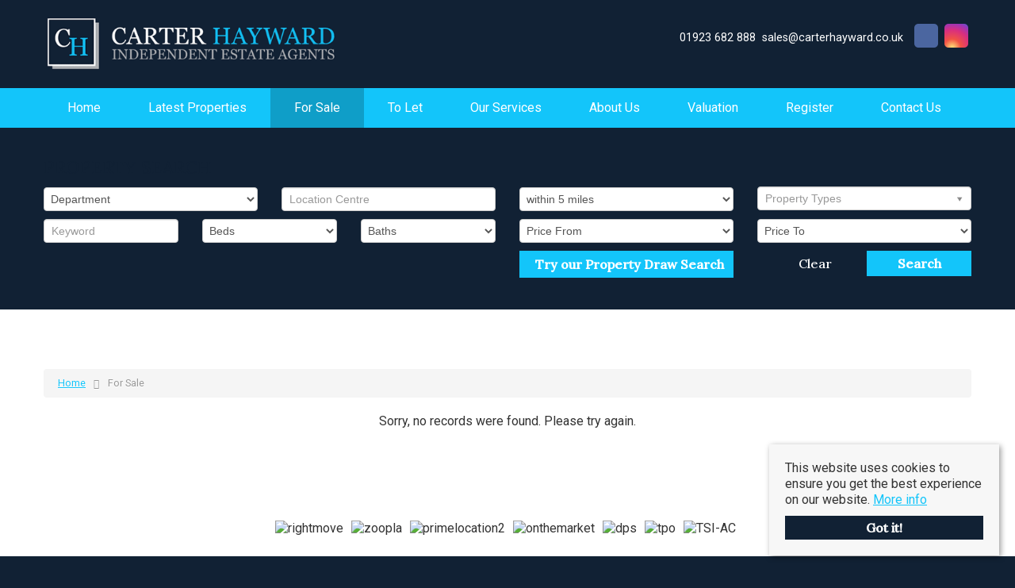

--- FILE ---
content_type: application/javascript
request_url: https://www.carterhayward.co.uk/templates/responsive-theme-one/js/default.js
body_size: 1966
content:

jQuery(document).ready(function($) { 
	
//Initiate the slideshow and choose your options!
$('#bannerPic').cycle({
		fx: 'fade' // choose your transition type:
			//blindX
  			//blindY
    		//blindZ
    		//cover
    		//curtainX
			//curtainY
			//fade
			//fadeZoom
			//growX
			//growY
			//none
			//scrollUp
			//scrollDown
			//scrollLeft
			//scrollRight
			//scrollHorz
			//scrollVert
			//shuffle
			//slideX
			//slideY
			//toss
			//turnUp
			//turnDown
			//turnLeft
			//turnRight
			//uncover
			//wipe
			//zoom

		});

jQuery('a[href="#propmap"]').on('click',function(){
	jQuery(window).trigger('resize');
});

$("[id^='staffphoto-']").hover(function() {
	var profile = $(this).find("[id^='staff-']");
	$(profile).fadeToggle();
});


$(function() {
	$('nav#menu-left').mmenu();
});


			//	The menu on the right
			$(function() {

				var $menu = $('div#menu-right');

				$menu.mmenu({
					position	: 'right',
					classes		: 'mm-light',
					dragOpen	: true,
					counters	: true,
					searchfield	: true,
					labels		: {
						fixed		: !$.mmenu.support.touch
					},
					header		: {
						add			: true,
						update		: true,
						title		: 'Contacts'
					}
				});
			});


			$('#twitter').bxSlider({

				adaptiveHeight: true,
				mode: 'horizontal',
				auto:true,
				controls: false,
				pager: false

			});

			$('#AAslider').bxSlider({
				adaptiveHeight: true,
				mode: 'horizontal',
				auto:true,
				controls: false,
				pause: 6000,
				pager: false
			});

			$('.testimonial-slider').bxSlider({
				adaptiveHeight: true,
				mode: 'horizontal',
				auto:true,
				controls: false,
				pause: 6000,
				pager: true
			});

// Draw Search Search Toggle
$('.refineToggle').click(function(){
	$("i", this).toggleClass("fa-minus-square");
	if($("#searchFilter").hasClass("refineToggled")) {
		$("#searchFilter").animate({"height": "65px"}).removeClass("refineToggled");
	} else {
		$("#searchFilter").animate({"height": "315px"}).addClass("refineToggled");
	}
});

//property listings layout toggler
$('.gridlayout').click(function() {
	$(".columnProps").css("display", "block");
	$(".rowProps").css("display", "none");
	$(".gridlayout").addClass("active");
	$(".rowlayout").removeClass("active");
});

$('.rowlayout').click(function() {
	$(".rowProps").css("display", "block");
	$(".columnProps").css("display", "none");
	$(".gridlayout").removeClass("active");
	$(".rowlayout").addClass("active");
});


// List or Row Property Layout Localstorage
$('.rowlayout').click(function() {
    localStorage.setItem('row-layout', 'set');
});

$('.gridlayout').click(function() {
    localStorage.removeItem('row-layout');
});

$.each(localStorage, function(key, value) {     
    if (key == 'row-layout') {
        $('.columnProps').hide();
        $('.rowProps').show();
        $('.gridlayout').removeClass('active');
        $('.rowlayout').addClass('active');
    }
});



$('input, textarea').placeholder();
$('select[name=filter_order] option[value=p\\.address2]').remove();
$('select[name=filter_order] option[value=p\\.sqft]').remove();
$('select[name=filter_order] option[value=p\\.modified]').remove();
$(".properties-for-sale select[name=filter_stype] option[value=4]").remove();
$(".properties-for-sale select[name=filter_stype] option[value=8]").remove();
$(".properties-to-let select[name=filter_stype] option[value=1]").remove();
$(".properties-to-let select[name=filter_stype] option[value=6]").remove();

$(function() {
	$(".pop-up").show("slide",{direction:"left"},500);
	$(".close-pop-up").click(function (e) { 
		$(".pop-up").fadeOut(200);
		e.stopPropagation();
	});
});

// SVG
$('.eapow-bannertopright img').addClass('svg');

$('img.svg').each(function(){
	var $img = jQuery(this);
	var imgID = $img.attr('id');
	var imgClass = $img.attr('class');
	var imgURL = $img.attr('src');

	jQuery.get(imgURL, function(data) {
            // Get the SVG tag, ignore the rest
            var $svg = jQuery(data).find('svg');

            // Add replaced image's ID to the new SVG
            if(typeof imgID !== 'undefined') {
            	$svg = $svg.attr('id', imgID);
            }
            // Add replaced image's classes to the new SVG
            if(typeof imgClass !== 'undefined') {
            	$svg = $svg.attr('class', imgClass+' replaced-svg');
            }

            // Remove any invalid XML tags as per http://validator.w3.org
            $svg = $svg.removeAttr('xmlns:a');

            // Replace image with new SVG
            $img.replaceWith($svg);

        }, 'xml');
});

// Cookie consent
$('.cookie-consent .readmoreBtn').click(function() {
	$('.cookie-consent').hide();
	localStorage.setItem('cookie-consent', 'agreed');
});

$.each(localStorage, function(key, value) {		
	if (key == 'cookie-consent') {
		$('.cookie-consent').hide();
	}
});

 // Reg form additional notes character count
    var maxlength = $("#reg_notes").attr("maxlength");
    $("#charCount").append(maxlength);

    $("#reg_notes").keyup(function() {
        var textareaValue = $("#reg_notes").val();
        var textareaLength = textareaValue.length;
        var charRemaining = maxlength - textareaLength;

        $("#charCount").text(charRemaining);

        if (charRemaining == 0) {
            $(".counter").css("color", "red");
        } else {
            $(".counter").css("color", "black");
        }
    });


if (typeof Object.assign !== 'function') {
  // Must be writable: true, enumerable: false, configurable: true
  Object.defineProperty(Object, "assign", {
    value: function assign(target, varArgs) { // .length of function is 2
      'use strict';
      if (target === null || target === undefined) {
        throw new TypeError('Cannot convert undefined or null to object');
      }

      var to = Object(target);

      for (var index = 1; index < arguments.length; index++) {
        var nextSource = arguments[index];

        if (nextSource !== null && nextSource !== undefined) { 
          for (var nextKey in nextSource) {
            // Avoid bugs when hasOwnProperty is shadowed
            if (Object.prototype.hasOwnProperty.call(nextSource, nextKey)) {
              to[nextKey] = nextSource[nextKey];
            }
          }
        }
      }
      return to;
    },
    writable: true,
    configurable: true
  });
}
var observer = lozad(); // lazy loads elements with default selector as '.lozad'
observer.observe();

});